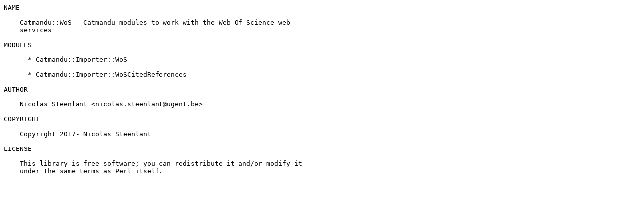

--- FILE ---
content_type: text/plain; charset=UTF-8
request_url: https://ftp.wayne.edu/CPAN/modules/by-category/25_Bundles/Task/NICS/Catmandu-WoS-0.0302.readme
body_size: 420
content:
NAME

    Catmandu::WoS - Catmandu modules to work with the Web Of Science web
    services

MODULES

      * Catmandu::Importer::WoS

      * Catmandu::Importer::WoSCitedReferences

AUTHOR

    Nicolas Steenlant <nicolas.steenlant@ugent.be>

COPYRIGHT

    Copyright 2017- Nicolas Steenlant

LICENSE

    This library is free software; you can redistribute it and/or modify it
    under the same terms as Perl itself.

